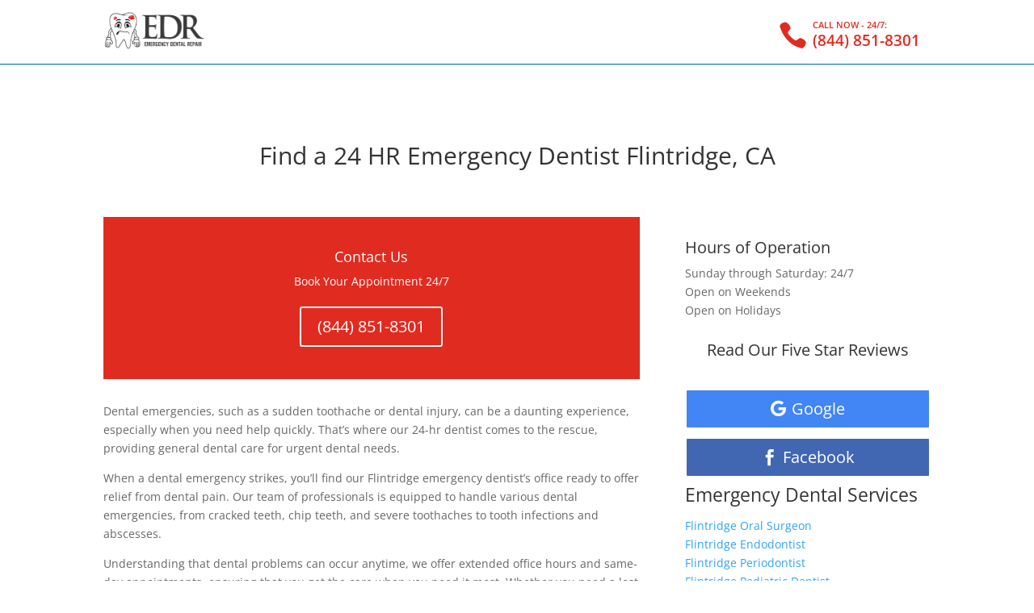

--- FILE ---
content_type: application/javascript
request_url: https://www.emergencydentalrepair.com/index.php?usahtml5map_js_data=true&map_id=0&r=90621&ver=6.9
body_size: 1145
content:

        var	usahtml5map_map_cfg_0 = {

                    mapWidth		: 0,
                    zoomEnable              : false,
        zoomEnableControls      : true,
        zoomIgnoreMouseScroll   : false,
        zoomMax   : 2,
        zoomStep   : 0.2,
        pointColor            : "#FFC480",
        pointColorOver        : "#DC8135",
        pointNameColor        : "#000",
        pointNameColorOver    : "#222",
        pointNameStrokeColor        : "#FFFFFF",
        pointNameStrokeColorOver    : "#FFFFFF",
        pointNameFontSize     : "12px",
        pointNameFontWeight   : "bold",
        pointNameStroke       : true,

        pointBorderWidth      : 0.5,
        pointBorderColor      : "#ffffff",
        pointBorderColorOver  : "#eeeeee",
        shadowAllow             : true,
        shadowWidth		: 1.5,
        shadowOpacity		: 0.2,
        shadowColor		: "black",
        shadowX			: 0,
        shadowY			: 0,

        iPhoneLink		: true,

        isNewWindow		: false,

        borderWidth     : "1.01",
        borderColor		: "#ffffff",
        borderColorOver		: "#ffffff",

        nameColor		: "#ffffff",
        nameColorOver		: "#ffffff",
        popupNameColor		: "#000000",
        nameFontSize		: "10px",
        popupNameFontSize	: "20px",
        nameFontWeight		: "bold",

        overDelay		: 300,
        nameStroke		: false,
        nameStrokeColor		: "#000000",
        nameStrokeColorOver	: "#000000",
        freezeTooltipOnClick: false,
        map_data        : {"st1":{"id":1,"name":"Alabama","shortname":"AL","link":"","comment":"","image":"","color_map":"#2ea3f2","color_map_over":"#f23e62"},"st2":{"id":2,"name":"Alaska","shortname":"AK ","link":"","comment":"","image":"","color_map":"#2ea3f2","color_map_over":"#f23e62"},"st3":{"id":3,"name":"Arizona","shortname":"AZ ","link":"","comment":"","image":"","color_map":"#2ea3f2","color_map_over":"#f23e62"},"st4":{"id":4,"name":"Arkansas","shortname":"AR","link":"","comment":"","image":"","color_map":"#2ea3f2","color_map_over":"#f23e62"},"st5":{"id":5,"name":"California","shortname":"CA","link":"http:\/\/emergencydentalrepair.com\/california\/","comment":"","image":"","color_map":"#2ea3f2","color_map_over":"#f23e62","isNewWindow":0},"st6":{"id":6,"name":"Colorado","shortname":"CO","link":"","comment":"","image":"","color_map":"#2ea3f2","color_map_over":"#f23e62"},"st7":{"id":7,"name":"Connecticut","shortname":"CT","link":"","comment":"","image":"","color_map":"#2ea3f2","color_map_over":"#f23e62"},"st8":{"id":8,"name":"Delaware","shortname":"DE","link":"","comment":"","image":"","color_map":"#2ea3f2","color_map_over":"#f23e62"},"st9":{"id":9,"name":"District of Columbia","shortname":"DC","link":"","comment":"","image":"","color_map":"#2ea3f2","color_map_over":"#f23e62"},"st10":{"id":10,"name":"Florida","shortname":"FL","link":"http:\/\/emergencydentalrepair.com\/florida\/","comment":"","image":"","color_map":"#2ea3f2","color_map_over":"#f23e62","isNewWindow":0},"st11":{"id":11,"name":"Georgia","shortname":"GA","link":"","comment":"","image":"","color_map":"#2ea3f2","color_map_over":"#f23e62"},"st12":{"id":12,"name":"Hawaii","shortname":"HI","link":"","comment":"","image":"","color_map":"#2ea3f2","color_map_over":"#f23e62"},"st13":{"id":13,"name":"Idaho","shortname":"ID","link":"","comment":"","image":"","color_map":"#2ea3f2","color_map_over":"#f23e62"},"st14":{"id":14,"name":"Illinois","shortname":"IL","link":"http:\/\/emergencydentalrepair.com\/illinois\/","comment":"","image":"","color_map":"#2ea3f2","color_map_over":"#f23e62","isNewWindow":0},"st15":{"id":15,"name":"Indiana","shortname":"IN","link":"","comment":"","image":"","color_map":"#2ea3f2","color_map_over":"#f23e62"},"st16":{"id":16,"name":"Iowa","shortname":"IA","link":"","comment":"","image":"","color_map":"#2ea3f2","color_map_over":"#f23e62"},"st17":{"id":17,"name":"Kansas","shortname":"KS","link":"","comment":"","image":"","color_map":"#2ea3f2","color_map_over":"#f23e62"},"st18":{"id":18,"name":"Kentucky","shortname":"KY","link":"","comment":"","image":"","color_map":"#2ea3f2","color_map_over":"#f23e62"},"st19":{"id":19,"name":"Louisiana","shortname":"LA","link":"","comment":"","image":"","color_map":"#2ea3f2","color_map_over":"#f23e62"},"st20":{"id":20,"name":"Maine","shortname":"ME","link":"","comment":"","image":"","color_map":"#2ea3f2","color_map_over":"#f23e62"},"st21":{"id":21,"name":"Maryland","shortname":"MD","link":"","comment":"","image":"","color_map":"#2ea3f2","color_map_over":"#f23e62"},"st22":{"id":22,"name":"Massachusetts","shortname":"MA","link":"","comment":"","image":"","color_map":"#2ea3f2","color_map_over":"#f23e62"},"st23":{"id":23,"name":"Michigan","shortname":"MI","link":"","comment":"","image":"","color_map":"#2ea3f2","color_map_over":"#f23e62"},"st24":{"id":24,"name":"Minnesota","shortname":"MN","link":"","comment":"","image":"","color_map":"#2ea3f2","color_map_over":"#f23e62"},"st25":{"id":25,"name":"Mississippi","shortname":"MS","link":"","comment":"","image":"","color_map":"#2ea3f2","color_map_over":"#f23e62"},"st26":{"id":26,"name":"Missouri","shortname":"MO","link":"http:\/\/emergencydentalrepair.com\/missouri\/","comment":"","image":"","color_map":"#2ea3f2","color_map_over":"#f23e62","isNewWindow":0},"st27":{"id":27,"name":"Montana","shortname":"MT","link":"","comment":"","image":"","color_map":"#2ea3f2","color_map_over":"#f23e62"},"st28":{"id":28,"name":"Nebraska","shortname":"NE","link":"","comment":"","image":"","color_map":"#2ea3f2","color_map_over":"#f23e62"},"st29":{"id":29,"name":"Nevada","shortname":"NV","link":"","comment":"","image":"","color_map":"#2ea3f2","color_map_over":"#f23e62"},"st30":{"id":30,"name":"New Hampshire","shortname":"NH","link":"","comment":"","image":"","color_map":"#2ea3f2","color_map_over":"#f23e62"},"st31":{"id":31,"name":"New Jersey","shortname":"NJ","link":"","comment":"","image":"","color_map":"#2ea3f2","color_map_over":"#f23e62"},"st32":{"id":32,"name":"New Mexico","shortname":"NM","link":"","comment":"","image":"","color_map":"#2ea3f2","color_map_over":"#f23e62"},"st33":{"id":33,"name":"New York","shortname":"NY","link":"http:\/\/emergencydentalrepair.com\/new-york\/","comment":"","image":"","color_map":"#2ea3f2","color_map_over":"#f23e62","isNewWindow":0},"st34":{"id":34,"name":"North Carolina","shortname":"NC","link":"","comment":"","image":"","color_map":"#2ea3f2","color_map_over":"#f23e62"},"st35":{"id":35,"name":"North Dakota","shortname":"ND","link":"","comment":"","image":"","color_map":"#2ea3f2","color_map_over":"#f23e62"},"st36":{"id":36,"name":"Ohio","shortname":"OH","link":"","comment":"","image":"","color_map":"#2ea3f2","color_map_over":"#f23e62"},"st37":{"id":37,"name":"Oklahoma","shortname":"OK","link":"","comment":"","image":"","color_map":"#2ea3f2","color_map_over":"#f23e62"},"st38":{"id":38,"name":"Oregon","shortname":"OR","link":"http:\/\/emergencydentalrepair.com\/oregon\/","comment":"","image":"","color_map":"#2ea3f2","color_map_over":"#f23e62","isNewWindow":0},"st39":{"id":39,"name":"Pennsylvania","shortname":"PA","link":"","comment":"","image":"","color_map":"#2ea3f2","color_map_over":"#f23e62"},"st40":{"id":40,"name":"Rhode Island","shortname":"RI","link":"","comment":"","image":"","color_map":"#2ea3f2","color_map_over":"#f23e62"},"st41":{"id":41,"name":"South Carolina","shortname":"SC","link":"","comment":"","image":"","color_map":"#2ea3f2","color_map_over":"#f23e62"},"st42":{"id":42,"name":"South Dakota","shortname":"SD","link":"","comment":"","image":"","color_map":"#2ea3f2","color_map_over":"#f23e62"},"st43":{"id":43,"name":"Tennessee","shortname":"TN","link":"","comment":"","image":"","color_map":"#2ea3f2","color_map_over":"#f23e62"},"st44":{"id":44,"name":"Texas","shortname":"TX","link":"http:\/\/emergencydentalrepair.com\/texas\/","comment":"","image":"","color_map":"#2ea3f2","color_map_over":"#f23e62","isNewWindow":0},"st45":{"id":45,"name":"Utah","shortname":"UT","link":"","comment":"","image":"","color_map":"#2ea3f2","color_map_over":"#f23e62"},"st46":{"id":46,"name":"Vermont","shortname":"VT","link":"","comment":"","image":"","color_map":"#2ea3f2","color_map_over":"#f23e62"},"st47":{"id":47,"name":"Virginia","shortname":"VA","link":"","comment":"","image":"","color_map":"#2ea3f2","color_map_over":"#f23e62"},"st48":{"id":48,"name":"Washington","shortname":"WA","link":"","comment":"","image":"","color_map":"#2ea3f2","color_map_over":"#f23e62"},"st49":{"id":49,"name":"West Virginia","shortname":"WV","link":"","comment":"","image":"","color_map":"#2ea3f2","color_map_over":"#f23e62"},"st50":{"id":50,"name":"Wisconsin","shortname":"WI","link":"","comment":"","image":"","color_map":"#2ea3f2","color_map_over":"#f23e62"},"st51":{"id":51,"name":"Wyoming","shortname":"WY","link":"","comment":"","image":"","color_map":"#2ea3f2","color_map_over":"#f23e62"}}        ,groups          : {}        ,points         : {}        };

        // Generated in 0.0021810531616211 secs.